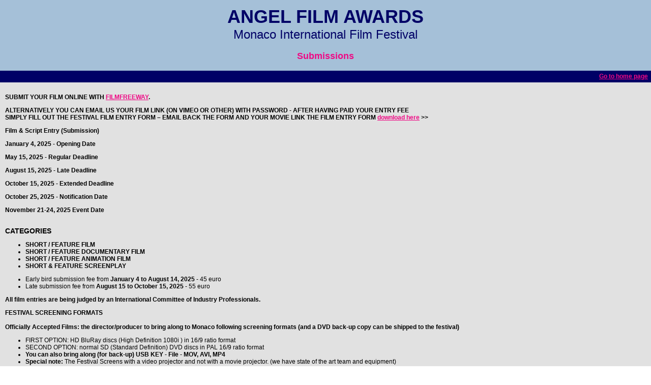

--- FILE ---
content_type: text/html
request_url: https://monacofilmfest.com/submission.htm
body_size: 3822
content:
<!DOCTYPE HTML PUBLIC "-//W3C//DTD HTML 4.01 Transitional//EN"
"http://www.w3.org/TR/html4/loose.dtd">
<html>
<head>
<title>Monaco International Film Festival of non violent films</title>
<LINK REL="shortcut icon" HREF="https://angelfilmawards.com/favicon.ico">
<meta http-equiv="Content-Type" content="text/html; charset=utf-8">
<meta name="description" content="Monaco International Film Festival of non violent films">
<meta name="keywords" content="violent,non,movie,video,movies,videos,vcd,dvd,vhs,ntsc,cd,cult,monaco,monte carlo,mc,france,sud,International,film,films,festival,non violent">
<meta name="author" content="Amazing UK">
<meta name="ROBOTS" CONTENT="INDEX, FOLLOW">
<meta name="revisit-after" CONTENT="20 days">
<style type="text/css">
<!--
body {
    scrollbar-base-color:#000066
	margin-left: 0px;
	margin-top: 0px;
	margin-right: 0px;
	margin-bottom: 0px;
	margin-left: 0px;
}
.style1 {color: #666666}
.style10 {color: #FFFFFF;
	font-size: 14px;
	font-family: Arial, Helvetica, sans-serif;
	font-weight: bold;
	font-style: italic;
}
.style8 {color: #FFFFFF;
	font-size: 12px;
	font-family: Arial, Helvetica, sans-serif;
	font-weight: bold;
}
a:link {
	color: #EF0884;
}
a:hover {
	color: #EF0884;
}
body,td,th {
	font-family: Verdana, Arial, Helvetica, sans-serif;
	font-size: 12px;
}
a:visited {
	color: #EF0884;
}
.style25 {color: #CEC362}
.style29 {font-family: Verdana, Arial, Helvetica, sans-serif}
.style34 {color: #FFFFFF}
.style37 {color: #BA32CD}
.style41 {
	font-family: Verdana, Arial, Helvetica, sans-serif;
	color: #333333;
	font-weight: bold;
	font-size: 12px;
}
.style43 {color: #333333}
.style46 {font-size: 12px}
.style47 {
	font-family: Arial, Helvetica, sans-serif;
	font-size: 36px;
	font-weight: bold;
	color: #000066;
}
.style49 {color: #000066}
.style50 {color: #8EB6CC}
.style51 {color: #3366CC}
.style53 {font-family: Verdana, Arial, Helvetica, sans-serif; font-size: 12px; }
.style54 {color: #333333; font-size: 12px; }
.style55 {
	font-family: Verdana, Arial, Helvetica, sans-serif;
	color: #2437B9;
	font-weight: bold;
	font-size: 14px;
}
.style56 {font-family: Verdana, Arial, Helvetica, sans-serif; color: #333333; }
.style57 {font-weight: bold}
.style58 {
	color: #EF0884;
	font-size: 18px;
	font-weight: bold;
}
.style61 {
	color: #FF0000;
	font-style: italic;
	font-weight: bold;
}
.style64 {
	color: #FF0000;
	font-size: 16px;
	font-weight: bold;
}
.style65 {
	color: #FF0000;
	font-weight: bold;
}

.style65 a{
	color: #FF0000;
	font-weight: bold;
}

.style65 a:hover {
color: #FF0000;
	font-weight: bold;
} 



.style66 {color: #FF0000}

.style67 {
	font-family: Verdana, Arial, Helvetica, sans-serif;
	color: #000;
	font-weight: bold;
	font-size: 14px;
}

.style68 {
	font-family: Verdana, Arial, Helvetica, sans-serif;
	color: #2437B9;
	font-weight: bold;
	font-size: 16px;
}
-->
</style>
</head>

<body>
<TABLE border=0 cellPadding=0 cellSpacing=0 bordercolor="#CCCCCC" width="100%">
  <TBODY>
    <TR bgcolor="#AFAFD5">
      <TD height=55 bgcolor="#A5C0D8"><div align="">
        <p align="center"><span class="style47">ANGEL FILM AWARDS</span><br>
          <span class="style49"><font size="5" face="Arial">Monaco International Film Festival</font>          
        <p align="center" class="style58">Submissions</p>                
      </div></TD>
    </TR>
    <TR>
      <TD height=23 bgColor=#000066><div align="right"><span class="style57"><a href="index.php"><strong>Go to home page</strong></a>&nbsp;&nbsp;</div></TD>
    </TR>
   </TBODY>
  </TABLE>
  
  <TABLE border=0 cellPadding=10 cellSpacing=0 bordercolor="#CCCCCC" width="100%">
  <TBODY>
    <TR align="center" valign="middle" bgcolor="#E1E1E1">
		<td height="329" align="left" valign="top">
			<p><strong>SUBMIT YOUR FILM ONLINE WITH <a href="https://filmfreeway.com/AngelFilmAwardsMonacoInternationalFilmFestival" alt="FILMFREEWAY " target="_blank">FILMFREEWAY</a>.</strong></p>
            <p><strong>ALTERNATIVELY YOU CAN EMAIL US YOUR FILM LINK (ON VIMEO OR OTHER) WITH PASSWORD  - AFTER HAVING PAID YOUR ENTRY FEE <br/>SIMPLY FILL OUT THE FESTIVAL FILM ENTRY FORM – EMAIL BACK THE FORM AND YOUR MOVIE LINK THE FILM ENTRY FORM <a href="Form2022/form.docx" alt="Download here" target="_blank">download here</a>  >></strong></p>

			<p><strong>Film &amp; Script Entry (Submission)</strong></p>
			<p><strong>January 4, 2025 - Opening Date</strong></p>
			<p><strong>May 15, 2025 - Regular Deadline</strong></p>
			<p><strong>August 15, 2025 - Late Deadline</strong></p>
			<p><strong>October 15, 2025 - Extended Deadline</strong></p>
			<p><strong>October 25, 2025 - Notification Date</strong></p>
			<p><strong>November 21-24, 2025 Event Date<br/><br/></strong></p>
            <p><span class="style67">CATEGORIES</span></p>
            <ul><li><strong>SHORT / FEATURE FILM</strong></li>
			<li><strong>SHORT / FEATURE DOCUMENTARY FILM</strong></li>
			<li><strong>SHORT / FEATURE ANIMATION FILM</strong></li>
			<li><strong>SHORT & FEATURE SCREENPLAY</strong></li>
			</ul>
            
            
            <ul>
<li>Early bird submission fee from <strong>January 4 to August 14, 2025</strong> - 45 euro</li>
<li>Late submission fee from <strong>August 15 to October 15, 2025</strong> - 55 euro</li>
</ul>
            <p><b>All film entries are being judged by an International Committee of Industry Professionals.</b></p>
			<!--
            <p><span class="style65"><a href="#" onclick="window.open('popup2020.htm', 'msgWindow', 'toolbar=no,location=no,directories=no,status=no,menubar=no,scrollbars=yes,resizable=no,width=650,height=400')"><i>Click and view AWARDS GENRE</i></a></span></p>
			-->
            <p><b>FESTIVAL SCREENING FORMATS</b><br/><br/>
			<b>Officially Accepted Films: the director/producer to bring along to Monaco following screening formats (and a DVD back-up copy can be shipped to the festival)</b><br/>
            
            <ul>
<li>FIRST OPTION: HD BluRay discs (High Definition 1080i ) in 16/9 ratio format</li>
<li>SECOND OPTION: normal SD (Standard Definition) DVD discs in PAL 16/9 ratio format</li>
<li><strong>You can also bring along (for back-up) USB KEY - File - MOV, AVI, MP4</strong></li>
<li><strong>Special note:</strong> The Festival Screens with a video projector and not with a movie projector. (we have state of the art team and equipment)</li>
</ul></p>
            
            <hr>
            <table width="100%">
				<tr>
					<td width="100%">
						<p><span class="style68">SCREENPLAY SUBMISSION ENTRY FEE</span></p>
						<ul>
							<li>Submit with logline, one page synopsis and script</li>
							<li>Clearly state genre (view category list below)</li>
							<li>Include full contact details - name, postal address, telephone and email</li>
							<li>Early bird submission fee from <strong>January 4 to August 14, 2025</strong> - 45 euro</li>
							<li>Late submission fee from <strong>August  15 to October 15, 2025</strong> - 55 euro</li>
						</ul>
						<!-- 
						<p><span class="style65"><a href="#" onclick="window.open('screenwriters2020.htm', 'msgWindow', 'toolbar=no,location=no,directories=no,status=no,menubar=no,scrollbars=yes,resizable=no,width=650,height=400')"><i>Click & view (Screenplay Angel Awards Categories)</i></a></span></p>
						-->
						<p>Email screenplay submissions to: <a href="mailto:rosana@monacofilmfest.com">rosana@monacofilmfest.com</a></p>
					</td>					
				</tr>
			</table>
			


<span class="style55"> PAYMENT FOR ALL FILM OR SCREENPLAY CATEGORIES EARLY BIRD SUBMISSION > FEE > &euro;45.00</span><br>
</p>
			<table width="70%" border="0">
              <tr>
                <td>
	                <form action="https://www.paypal.com/cgi-bin/webscr" method="post" target="_top">
						<input type="hidden" name="cmd" value="_s-xclick">
						<input type="hidden" name="hosted_button_id" value="QGUC2BEL4MURA">
						<input type="image" src="https://www.paypalobjects.com/en_US/IT/i/btn/btn_buynowCC_LG.gif" border="0" name="submit" alt="PayPal - The safer, easier way to pay online!">
						<img alt="" border="0" src="https://www.paypalobjects.com/en_US/i/scr/pixel.gif" width="1" height="1">
					</form>                
				</td>
              </tr>              
            </table>
            
            <p><span class="style55"> PAYMENT FOR ALL FILM OR SCREENPLAY CATEGORIES LATE SUBMISSION > FEE > &euro;55.00</span><br></p>
            
            <table width="70%" border="0">
              <tr>
                <td>
	                <form action="https://www.paypal.com/cgi-bin/webscr" method="post" target="_top">
						<input type="hidden" name="cmd" value="_s-xclick">
						<input type="hidden" name="hosted_button_id" value="EMHLDX9GVT3WL">
						<input type="image" src="https://www.paypalobjects.com/en_US/IT/i/btn/btn_buynowCC_LG.gif" border="0" name="submit" alt="PayPal - The safer, easier way to pay online!">
						<img alt="" border="0" src="https://www.paypalobjects.com/en_US/i/scr/pixel.gif" width="1" height="1">
					</form>
				</td>
              </tr>              
            </table>
            
            <p><strong>IMPORTANT TO KNOW</strong>: PayPal online secure payment <strong>comes up in Italian language</strong> this is how it works - click on any of the credit card icon - <strong><u>you get strait to the page where it sais Paese which means (Country in English)</u></strong> right <strong>next to it sais Italia from there you can just simply choose your Country</strong> > for the <strong>UK</strong> its called <strong>Regno Unito</strong> and for <strong>US</strong> its called <strong>Stati Uniti in Italian language</strong> > this will refer you to the English/US page!</p>
            
            
            <p>Should you experience any problems downloading the PDF entry form contact: <a href="mailto:rosana@monacofilmfest.com">rosana@monacofilmfest.com</a> or email to <a href="mailto:submission@monacofilmfest.info">submission@monacofilmfest.info</a>
            <hr/>

            <p><strong>FILMMAKERS officially selected for the 2025 AFA-MIFF will be notified by October 15<sup>th</sup> 2025</strong></p>
            <p>Festival does not refund submission fees.</p>
            <p>Should your film be selected, we would require you to provide: Press kit or/and promo-materials Posters and photos of leading actors.</p>
            <p>The organizers and associated organizers reserve the right to alter, change, amend and/or cancel any part of the festival programme.</p>
            
<ul>
<li><strong>No runtime limit.</strong></li> 
<li>Logline and synopsis should be included with all films and documentaries.</li> 
<li>DVD's & Promotional Material will not be returned. </li>
<li>We will notify officially selected films only. </li>
<li>Film entries may be submitted by the screenwriter, director, producer, editor, production company, distributer, animator, or cinematographer.</li> 
</ul>

<p>The AFA-MIFF is a competitive independent festival. For any successful entry we ask that [one or more] the director, producer, writer, member of the cast or any other suitable representative attends the festival & red carpet screenings and be willing to participate in Q & A sessions after the screening of their movie and at press calls and photo sessions. <strong>We do not screen or officially announce films without the attendance of one or more of the official film representatives at the festival.</strong><br/><br/>
Once a film or script is officially selected by AFA committee members to be screened at the festival all representatives need to purchase a VIP PASS (which also serves as your festival accreditation).
</p><br/>
            </td>
          </tr>
   <TR>
      <TD height=32 bgColor=#142143><blockquote>
        <div align="center">
        <span class="style8">CSkype: rosanapress</span><br/>
        <table width="100%">
	        <tr>
	        	<td width="10%"><img src="images/angelblueb.gif"></td>
		        <td width="80%" align="center"><br/>
		        	<span class="style8" valign="top">Rosana Golden, AFA Festival Director, Creative Director: </span>		        	
		        	<A href="mailto:rosana@monacofilmfest.com"><b>rosana@monacofilmfest.com</b></a><br/> 		        	
		        	<span class="style8" valign="top">Dean Bentley, AFA Producer, Head of Programming: </span>		        	
		        	<A href="mailto:bentley@monacofilmfest.com"><b>bentley@monacofilmfest.com</b></a>&nbsp;
				    <A href="mailto:angelfilmawards@gmail.com"><b>angelfilmawards@gmail.com</b></a><br/> 				    
		        	<span class="style8">Melania Coppola, AFA Programming Team: </span>
		        	<A href="mailto:press@monacofilmfest.info"><b>press@monacofilmfest.info</b></a><br/>
					<span class="style8">Adam de Laurentis, AFA-MIFF Programmimg Team: </span>
		        	<A href="mailto:submission@monacofilmfest.info"><b>submission@monacofilmfest.info</b></a>
		        </td>
		        <td width="10%"><img src="images/angelbluebr.gif"></td>
	        </tr>
		</table> 
		</div>
      </blockquote></TD>
    </TR>
  </TBODY>
</TABLE>
</body>
</html>
